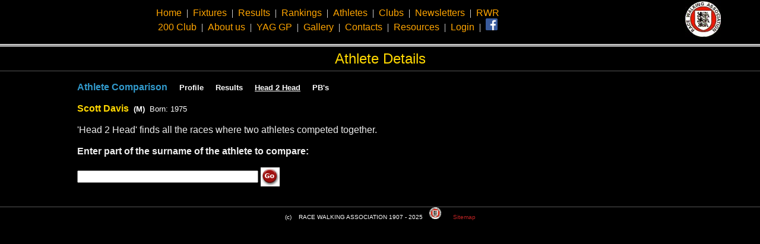

--- FILE ---
content_type: text/html
request_url: http://racewalkingassociation.com/AthleteDetails.asp?id=281&pg=3
body_size: 7160
content:
<html><head><meta http-equiv="Content-Type" content="text/html; charset=UTF-8">
<title>Results - Race Walking Association</title>

		<link rel="shortcut icon"  href="favicon.ico">
		<meta name="viewport" content="width=device-width, initial-scale=1.0">
		<meta name="keywords"    content="Race Walking Association" />
		<meta name="description" content="Race Walking Association">
		<style>
			a:hover {
			    background-color: yellow;
			}
		</style>
		<script>
			(function(i,s,o,g,r,a,m){i['GoogleAnalyticsObject']=r;i[r]=i[r]||function(){
			(i[r].q=i[r].q||[]).push(arguments)},i[r].l=1*new Date();a=s.createElement(o),
			m=s.getElementsByTagName(o)[0];a.async=1;a.src=g;m.parentNode.insertBefore(a,m)
			})(window,document,'script','https://www.google-analytics.com/analytics.js','ga');
			ga('create', 'UA-2078446-50', 'auto');
			ga('send', 'pageview');
		</script>
	</head>
	<body bgcolor=black style="margin:0px; padding:0px;">
		<table width="100%" cellpadding=0 cellspacing=0 border=0>
			<tr><td height=2 /></tr>
			<tr>
				<td align=center>
					<font color=white>
						<a href="index.asp"        style="text-decoration: none"><font face="arial" size=3 color="orange">Home</font></a>
						&nbsp;|&nbsp;
						<a href="Fixtures.asp"     style="text-decoration: none"><font face="arial" size=3 color="orange">Fixtures</font></a>
						&nbsp;|&nbsp;
						<a href="Results.asp"      style="text-decoration: none"><font face="arial" size=3 color="orange">Results</font></a>
						&nbsp;|&nbsp;
						<a href="RankingsMenu.asp" style="text-decoration: none"><font face="arial" size=3 color="orange">Rankings</font></a>
						&nbsp;|&nbsp;
						<a href="Athletes.asp"     style="text-decoration: none"><font face="arial" size=3 color="orange">Athletes</font></a>
						&nbsp;|&nbsp;
						<a href="Clubs.asp"        style="text-decoration: none"><font face="arial" size=3 color="orange">Clubs</font></a>
						&nbsp;|&nbsp;
						<a href="Newsletters.asp"  style="text-decoration: none"><font face="arial" size=3 color="orange">Newsletters</font></a>
						&nbsp;|&nbsp;
						<a href="RWR.asp"          style="text-decoration: none"><font face="arial" size=3 color="orange">RWR</font></a>
						<br>
						<a href="200Club.asp"      style="text-decoration: none"><font face="arial" size=3 color="orange">200 Club</font></a>
						&nbsp;|&nbsp;
						<a href="About.asp"        style="text-decoration: none"><font face="arial" size=3 color="orange">About us</font></a>
						&nbsp;|&nbsp;
<!--
						<a href="Information.asp"  style="text-decoration: none"><font face="arial" size=3 color="orange">Information</font></a>
-->
<a href="YAGGP.asp"  style="text-decoration: none"><font face="arial" size=3 color="orange">YAG GP</font></a>
						&nbsp;|&nbsp;
						<a target=blank href="http://markeaston.zenfolio.com/f691018072" style="text-decoration: none"><font face="arial" size=3 color="orange">Gallery</font></a>
						&nbsp;|&nbsp;
						<a href="Contacts.asp"     style="text-decoration: none"><font face="arial" size=3 color="orange">Contacts</font></a>
						&nbsp;|&nbsp;
						<a href="Resources.asp"    style="text-decoration: none"><font face="arial" size=3 color="orange">Resources</font></a>
						&nbsp;|&nbsp;
						<a href="Login.asp"        style="text-decoration: none"><font face="arial" size=3 color="orange">Login</font></a>
						&nbsp;|&nbsp;
						<a target="blank" href="https://www.facebook.com/groups/139423539480219/" style="text-decoration: none"><img src="images/Facebook.png" width=20 alt="Facebook - UK Race Walking Group" noborder></a>
					</font>
				</td>
				<td align=center>
					<a href="About.asp"            style="text-decoration: none"><font face="arial" size=2 color="orange"><img src="images/RWAsmall.jpg" border="0" width="60" hspace=8></font></a>&nbsp;&nbsp;&nbsp;&nbsp;
				</td>
			</tr>
			<tr><td colspan=2 height=8 /></tr>
			<tr><td colspan=2 height=2 bgcolor="#CCCCCC" /></tr>
		</table>
		<table width="100%" cellpadding=0 cellspacing=0 border=0>
			<tr><td width="100%" height=1 bgcolor="#555555" /></tr>
			<tr><td width="100%" align="center" valign="top" ><img width="100%" src="images/Head0.png" border=0></td></tr>
			<tr><td width="100%" height=1 bgcolor="#555555" /></tr>
			<tr><td height=6 /></tr>
			<tr><td width="100%" align="center" valign="top" ><font face=arial size=5 color=gold>Athlete Details</font></td></tr>
			<tr><td height=6 /></tr>
			<tr><td width="100%" height=1 bgcolor="#555555" /></tr>
		</table>
		<p align=center>
			<table width="80%" cellpadding=0 cellspaing=0 border=0 bgcolor=black>
				<tr>
					<td width="100%">
						<font face=arial size=3 color="#EEEEEE">

<font face="arial" size=3 color="3199CB">
	<b>
		
			Athlete Comparison
		
	</b>
</font>

<!--&nbsp;&nbsp;&nbsp;&nbsp;<b>VIEW:</b>-->
&nbsp;&nbsp;&nbsp;&nbsp;<a style="text-decoration:none;" href="AthleteDetails.asp?id=281&pg=1"><font face=arial size=2 color=white><b>Profile</b></font></a>
&nbsp;&nbsp;&nbsp;&nbsp;<a style="text-decoration:none;" href="AthleteDetails.asp?id=281&pg=2"><font face=arial size=2 color=white><b>Results</b></font></a>
&nbsp;&nbsp;&nbsp;&nbsp;<a style="text-decoration:none;" href="AthleteDetails.asp?id=281&pg=3"><font face=arial size=2 color=white><b><u>Head 2 Head</u></b></font></a>
&nbsp;&nbsp;&nbsp;&nbsp;<a style="text-decoration:none;" href="AthleteDetails.asp?id=281&pg=4"><font face=arial size=2 color=white><b>PB's</b></font></a>
<br><br>
				<table width="100%" border="0" cellspacing="0" cellpadding="0" bordercolor="#000000">
					
							<tr> 
								<td nowrap align="left" width="1%">
									<font face=arial size=3 color="gold"><b>Scott Davis</b></font>&nbsp;
									<font face=arial size=2 color=white>
										<b>(M)</b>&nbsp;
										
											Born: 1975
									</font>
								</td>
							</tr>
							
				</table>
				<br>



					<form name="formA" method="get" action="AthleteDetails.asp?id=281&pg=3&">
						'Head 2 Head' finds all the races where two athletes competed together.</br></br>
						<b>Enter part of the surname of the athlete to compare:</b>
						<br><br>
						<input type="hidden" name="pg" value=3>
						<input type="hidden" name="id" value="281">
						<input type="text" class="products" size="36" name="nm" value="">
						<input type="image" src="images/go.gif" alt="Go" width="32" height="32" align="absmiddle" onclick="document.formA.submit()" />
					</form>
											</font>
					</td>
				</tr>
			</table>
		</p>
		<table width="100%" cellpadding=0 cellspacing=0 border=0>
			<tr><td height=1 bgcolor="#555555"></tr>
			<tr>
				<td width="100%" align=center>
					<font face=arial size=1 color=white>
						(c) &nbsp;&nbsp; RACE WALKING ASSOCIATION 1907 - 2025
						<a href="About.asp"><img src="images/RWAsmall.jpg" border="0" width="20" hspace=8></a>
						&nbsp;&nbsp;&nbsp;<a href="Sitemap.asp" style="text-decoration:none;color:#BB2222;">Sitemap</a>
					</font>
				</td>
			</tr>
		</table>
		<br>
	</body>
</html>